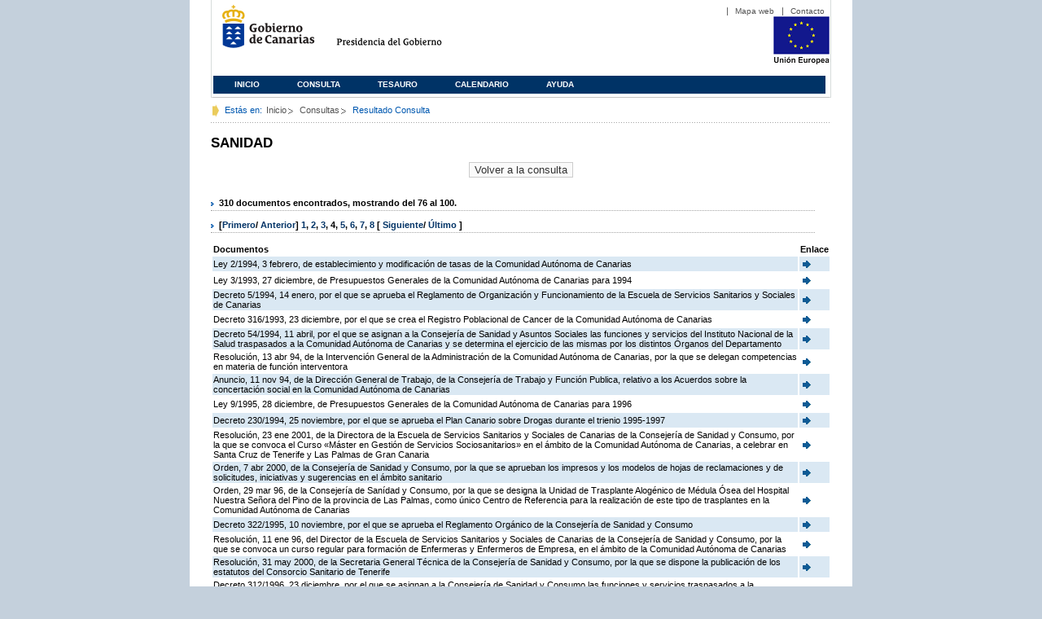

--- FILE ---
content_type: text/html;charset=ISO-8859-1
request_url: https://www3.gobiernodecanarias.org/juriscan/doconsultar.jsp;jsessionid=86A395676F4FC11EEF442C889E47A509.ajp13_plata2_appsrv1;jsessionid=1D94A5C30689606B170E98BB99E0E8CC.ajp13_plata2_appsrv1;jsessionid=17E86F33B7200FF1CF9BF11C0263E6E5.ajp13_plata2_appsrv1;jsessionid=33E264B4A3EAC7E6F1CF6D3D9D142AFD.ajp13_plata2_appsrv1;jsessionid=C5DD1427C8F356E976E85DE79F2389BE.ajp13_plata2_appsrv1;jsessionid=2D46AD7DB771239A11A1C3C2DEE62B0D.ajp13_plata2_appsrv1;jsessionid=F19AC07740927821F5DAF958F5447710.ajp13_plata2_appsrv1;jsessionid=4C16C7E942428D8D36D669105172DCEE.ajp13_plata2_appsrv1;jsessionid=2CE26A5D6B5D8104DA689EFD00D6E489.ajp13_plata2_appsrv1;jsessionid=25658BED9FCF7F3EFF14F6A39EB22F7F.ajp13_plata2_appsrv1?consultaTermino=2214&d-442930-p=4&restermino=SANIDAD
body_size: 41922
content:









<!DOCTYPE html PUBLIC "-//W3C//DTD XHTML 1.0 Transitional//EN" "http://www.w3.org/TR/xhtml1/DTD/xhtml1-transitional.dtd">



<html xmlns="http://www.w3.org/1999/xhtml" lang="es" xml:lang="es">
<head>
	<!-- InstanceBeginEditable name="doctitle" -->
	<title>Juriscan - Consultas - Gobierno de Canarias</title>
	<link href="https://www.gobiernodecanarias.org/gc/css/estilos.css" rel="stylesheet" type="text/css" media="screen" />
	<link href="https://www.gobiernodecanarias.org/gc/css/imprime.css" rel="stylesheet" type="text/css" media="print" />
	<link href="https://www.gobiernodecanarias.org/gc/css/voz.css" rel="stylesheet" type="text/css" media="aural" />
	<link rel="shortcut icon" href="https://www.gobiernodecanarias.org/gc/img/favicon.png" />
	<meta name="robots" content="all" />
	<meta http-equiv="Content-Type" content="text/html; charset=iso-8859-1">
	<script src="js/jquery.js"></script>
	<!-- InstanceEndEditable -->
<style type="text/css">
		.hidden{display:none}  
 
      .lista img {
		border: 0em;
		text-align: center!important;
	   }
      .lista a {
		text-align: center!important;
	   }	
    </style>

<script type="text/javascript" language="javascript">
function pinta(){
	cual=document.getElementById("_lista").rows;

	for(a=0;a<cual.length;a++){
		color(a);
	}

}
function color(b){
	if(b%2==0) {
		cual[b].style.backgroundColor="#ffffff";
	}else
		cual[b].style.backgroundColor="#dae8f3";

}

function enlace(id) {
	enlace="";
	if(id!=null){
		enlace = "ficha.jsp?id="+id;	
	}
	return enlace;
}

</script>
</head>

<body>
<body onload="pinta()">

<div id="principal_interior">
	<div id="head">
		

<!DOCTYPE html PUBLIC "-//W3C//DTD XHTML 1.0 Transitional//EN" "http://www.w3.org/TR/xhtml1/DTD/xhtml1-transitional.dtd">
<html xmlns="http://www.w3.org/1999/xhtml" lang="es" xml:lang="es">
<head>
	<!-- InstanceBeginEditable name="doctitle" -->
	<title>Juriscan - Gobierno de Canarias</title>
	<link href="https://www.gobiernodecanarias.org/gc/css/estilos.css" rel="stylesheet" type="text/css" media="screen" />
	<link href="https://www.gobiernodecanarias.org/gc/css/imprime.css" rel="stylesheet" type="text/css" media="print" />
	<link href="https://www.gobiernodecanarias.org/gc/css/voz.css" rel="stylesheet" type="text/css" media="aural" />
	<link rel="shortcut icon" href="https://www.gobiernodecanarias.org/gc/img/favicon.png" />
	<!-- InstanceEndEditable -->
	<meta name="robots" content="all" />
	<meta http-equiv="Content-Type" content="text/html; charset=iso-8859-1">	
</head>
<script>
(function(i,s,o,g,r,a,m){i['GoogleAnalyticsObject']=r;i[r]=i[r]||function(){
(i[r].q=i[r].q||[]).push(arguments)},i[r].l=1*new Date();a=s.createElement(o),
m=s.getElementsByTagName(o)[0];a.async=1;a.src=g;m.parentNode.insertBefore(a,m)
})(window,document,'script','//www.google-analytics.com/analytics.js','ga');
ga('create', 'UA-36043669-1', 'gobiernodecanarias.org');
ga('send', 'pageview');
</script>

<body>
	<!-- Inicio Listado superior y buscador -->
	<div id="bloq_menu">
		<div id="listado_superior" >
			<ul>
				<li><a href="http://www.gobcan.es/mapa.htm" target="_blank">Mapa web</a></li>
				<li><a href="contacto.jsp">Contacto</a></li>
			</ul>
		</div>
		<h1>
			<a href="/" title="Le lleva a la p&aacute;gina principal del Gobierno de Canarias">Gobierno de Canarias</a>
		</h1>
		<h2 class="cons-cpg" xml:space="preserve">
			<a accesskey="c" href="index.jsp" shape="rect" title="Le lleva a la página principal de la Presidencia del Gobierno (tecla de acceso: c)" xml:space="preserve">Presidencia del Gobierno</a>
		</h2>
		<div style="width: 353px; float:left; height: 74px;"></div>
		<div style="float: left; height: 74px">
			<a href="http://ec.europa.eu/regional_policy/es/" title="Pol&iacute;tica Regional de la Comisi&oacute;n Europea" target="_blank">
				<img alt="Logo Unión Europea" src="img/UE-color-60.png">
			</a>
		</div>
		<div class="menu">
	      	<ul class="men">
				<li class="inactive" accesskey="1" title="P&aacute;gina principal (tecla de acceso: 1)"><a href="index.jsp">Inicio</a></li>
				<li class="inactive" accesskey="2" title="Consulta (tecla de acceso: 2)"><a href="consultarAvanzada.jsp">Consulta</a></li>
				<li class="inactive" accesskey="3" title="Tesauro (tecla de acceso: 3)"><a href="tesauro.jsp">Tesauro</a></li>
				<li class="inactive" accesskey="4" title="Calendario (tecla de acceso: 4)"><a href="calendario.jsp">Calendario</a></li>
				<li class="inactive" accesskey="5" title="Ayuda (tecla de acceso: 5)"><a href="ayuda.jsp">Ayuda</a></li>
	      	</ul>
      	</div>
	</div>		
<!-- Fin Bloque Interior-->
</body>
<!-- InstanceEnd -->
</html>

	</div>
  <div id="migas">
	<p class="txt">Est&aacute;s en:</p>
       <ul>
         <li><a href="index.jsp">Inicio</a> </li>
         <li><a href="#" onclick="document.getElementById('consultarAvanzadaBreadCrumb').submit()">Consultas</a></li>
         <li>Resultado Consulta</li>
       </ul>
  </div>
	<hr class="oculto" />
	<!-- Fin Bloque Foto Cabecera-->
	<!-- Inicio Bloque Interior-->
	<div id="bloq_interior">
		<!--	<div class="bloq_izd">
			<div class="abajo" style="width: 153px">
				<h2 class="pesta_peke" style="width: 153px">Accesos Directos</h2>
				<div class="menu_izd" style="width: 153px">
					<ul class="nav">
						<li><a href="consultarAvanzada.jsp" >Consulta</a></LI>
			  			<li><a href="tesauro.jsp" >Tesauro</a></LI>
			  			<li><a href="calendario.jsp" >Calendario</a></LI>
			  			<li><a href="ayuda.jsp">Ayuda</a></LI>
					</ul>
				</div>
			</div>
			<div class="abajo" style="width: 153px">
				<h2 class="pesta_peke" style="width: 153px">Enlaces</h2>
				<div class="menu_izd" style="width: 153px">
					<ul class="nav">					
						<li>
							<a href="/libroazul/index.jsp">
							Leyes y Reglamentos de la Comunidad Autónoma de Canarias
							</a>
						</li>
						<li>
							<a href="http://www.cescanarias.org/">
							Consejo Económico y Social de Canarias
							</a> 
						</li>				
						<li>
							<a href="http://www.consultivodecanarias.org/">
							Consejo Consultivo de Canarias
							</a>
						</li>
						<li>
							<a href="http://www.poderjudicial.es/eversuite/GetRecords?Template=default">
							Centro de Documentación Judicial
							</a>
						</li>
					</ul>
					<ul class="menu_lat">
						<li class="conimg">							
							<img src="art/des_buzon.jpg" alt="Sugerencias" /><a href="contacto.jsp">Buzón de consultas y aportaciones</a></li>
						</li>												
					</ul>
				</div>
			</div>
		</div>		
-->			
		<!-- Inicio Bloque Central -->
		<div>
		<!-- Inicio Bloque Central -->
		<div>
			
			<h2 class="pesta_grande" xml:space="preserve" style="margin:0 -10px 0 0" align="left">SANIDAD</h2>
			<center>
			<input type="submit" onclick="document.getElementById('consultarAvanzadaBreadCrumb').submit()" value="Volver a la consulta"/>
			</center>
			<div class="conten" xml:space="preserve">
				
						<h3> 310 documentos encontrados, mostrando del 76 al 100. </h3><h3> [<a href="/juriscan/doconsultar.jsp;jsessionid=86A395676F4FC11EEF442C889E47A509.ajp13_plata2_appsrv1;jsessionid=1D94A5C30689606B170E98BB99E0E8CC.ajp13_plata2_appsrv1;jsessionid=17E86F33B7200FF1CF9BF11C0263E6E5.ajp13_plata2_appsrv1;jsessionid=33E264B4A3EAC7E6F1CF6D3D9D142AFD.ajp13_plata2_appsrv1;jsessionid=C5DD1427C8F356E976E85DE79F2389BE.ajp13_plata2_appsrv1;jsessionid=2D46AD7DB771239A11A1C3C2DEE62B0D.ajp13_plata2_appsrv1;jsessionid=F19AC07740927821F5DAF958F5447710.ajp13_plata2_appsrv1;jsessionid=4C16C7E942428D8D36D669105172DCEE.ajp13_plata2_appsrv1;jsessionid=2CE26A5D6B5D8104DA689EFD00D6E489.ajp13_plata2_appsrv1;jsessionid=25658BED9FCF7F3EFF14F6A39EB22F7F.ajp13_plata2_appsrv1;jsessionid=8235F64B81BA3C269BC0996AAD048B8A?consultaTermino=2214&amp;d-442930-p=1&amp;restermino=SANIDAD">Primero</a>/ <a href="/juriscan/doconsultar.jsp;jsessionid=86A395676F4FC11EEF442C889E47A509.ajp13_plata2_appsrv1;jsessionid=1D94A5C30689606B170E98BB99E0E8CC.ajp13_plata2_appsrv1;jsessionid=17E86F33B7200FF1CF9BF11C0263E6E5.ajp13_plata2_appsrv1;jsessionid=33E264B4A3EAC7E6F1CF6D3D9D142AFD.ajp13_plata2_appsrv1;jsessionid=C5DD1427C8F356E976E85DE79F2389BE.ajp13_plata2_appsrv1;jsessionid=2D46AD7DB771239A11A1C3C2DEE62B0D.ajp13_plata2_appsrv1;jsessionid=F19AC07740927821F5DAF958F5447710.ajp13_plata2_appsrv1;jsessionid=4C16C7E942428D8D36D669105172DCEE.ajp13_plata2_appsrv1;jsessionid=2CE26A5D6B5D8104DA689EFD00D6E489.ajp13_plata2_appsrv1;jsessionid=25658BED9FCF7F3EFF14F6A39EB22F7F.ajp13_plata2_appsrv1;jsessionid=8235F64B81BA3C269BC0996AAD048B8A?consultaTermino=2214&amp;d-442930-p=3&amp;restermino=SANIDAD">Anterior</a>] <a href="/juriscan/doconsultar.jsp;jsessionid=86A395676F4FC11EEF442C889E47A509.ajp13_plata2_appsrv1;jsessionid=1D94A5C30689606B170E98BB99E0E8CC.ajp13_plata2_appsrv1;jsessionid=17E86F33B7200FF1CF9BF11C0263E6E5.ajp13_plata2_appsrv1;jsessionid=33E264B4A3EAC7E6F1CF6D3D9D142AFD.ajp13_plata2_appsrv1;jsessionid=C5DD1427C8F356E976E85DE79F2389BE.ajp13_plata2_appsrv1;jsessionid=2D46AD7DB771239A11A1C3C2DEE62B0D.ajp13_plata2_appsrv1;jsessionid=F19AC07740927821F5DAF958F5447710.ajp13_plata2_appsrv1;jsessionid=4C16C7E942428D8D36D669105172DCEE.ajp13_plata2_appsrv1;jsessionid=2CE26A5D6B5D8104DA689EFD00D6E489.ajp13_plata2_appsrv1;jsessionid=25658BED9FCF7F3EFF14F6A39EB22F7F.ajp13_plata2_appsrv1;jsessionid=8235F64B81BA3C269BC0996AAD048B8A?consultaTermino=2214&amp;d-442930-p=1&amp;restermino=SANIDAD" title="Go to page 1">1</a>, <a href="/juriscan/doconsultar.jsp;jsessionid=86A395676F4FC11EEF442C889E47A509.ajp13_plata2_appsrv1;jsessionid=1D94A5C30689606B170E98BB99E0E8CC.ajp13_plata2_appsrv1;jsessionid=17E86F33B7200FF1CF9BF11C0263E6E5.ajp13_plata2_appsrv1;jsessionid=33E264B4A3EAC7E6F1CF6D3D9D142AFD.ajp13_plata2_appsrv1;jsessionid=C5DD1427C8F356E976E85DE79F2389BE.ajp13_plata2_appsrv1;jsessionid=2D46AD7DB771239A11A1C3C2DEE62B0D.ajp13_plata2_appsrv1;jsessionid=F19AC07740927821F5DAF958F5447710.ajp13_plata2_appsrv1;jsessionid=4C16C7E942428D8D36D669105172DCEE.ajp13_plata2_appsrv1;jsessionid=2CE26A5D6B5D8104DA689EFD00D6E489.ajp13_plata2_appsrv1;jsessionid=25658BED9FCF7F3EFF14F6A39EB22F7F.ajp13_plata2_appsrv1;jsessionid=8235F64B81BA3C269BC0996AAD048B8A?consultaTermino=2214&amp;d-442930-p=2&amp;restermino=SANIDAD" title="Go to page 2">2</a>, <a href="/juriscan/doconsultar.jsp;jsessionid=86A395676F4FC11EEF442C889E47A509.ajp13_plata2_appsrv1;jsessionid=1D94A5C30689606B170E98BB99E0E8CC.ajp13_plata2_appsrv1;jsessionid=17E86F33B7200FF1CF9BF11C0263E6E5.ajp13_plata2_appsrv1;jsessionid=33E264B4A3EAC7E6F1CF6D3D9D142AFD.ajp13_plata2_appsrv1;jsessionid=C5DD1427C8F356E976E85DE79F2389BE.ajp13_plata2_appsrv1;jsessionid=2D46AD7DB771239A11A1C3C2DEE62B0D.ajp13_plata2_appsrv1;jsessionid=F19AC07740927821F5DAF958F5447710.ajp13_plata2_appsrv1;jsessionid=4C16C7E942428D8D36D669105172DCEE.ajp13_plata2_appsrv1;jsessionid=2CE26A5D6B5D8104DA689EFD00D6E489.ajp13_plata2_appsrv1;jsessionid=25658BED9FCF7F3EFF14F6A39EB22F7F.ajp13_plata2_appsrv1;jsessionid=8235F64B81BA3C269BC0996AAD048B8A?consultaTermino=2214&amp;d-442930-p=3&amp;restermino=SANIDAD" title="Go to page 3">3</a>, <strong>4</strong>, <a href="/juriscan/doconsultar.jsp;jsessionid=86A395676F4FC11EEF442C889E47A509.ajp13_plata2_appsrv1;jsessionid=1D94A5C30689606B170E98BB99E0E8CC.ajp13_plata2_appsrv1;jsessionid=17E86F33B7200FF1CF9BF11C0263E6E5.ajp13_plata2_appsrv1;jsessionid=33E264B4A3EAC7E6F1CF6D3D9D142AFD.ajp13_plata2_appsrv1;jsessionid=C5DD1427C8F356E976E85DE79F2389BE.ajp13_plata2_appsrv1;jsessionid=2D46AD7DB771239A11A1C3C2DEE62B0D.ajp13_plata2_appsrv1;jsessionid=F19AC07740927821F5DAF958F5447710.ajp13_plata2_appsrv1;jsessionid=4C16C7E942428D8D36D669105172DCEE.ajp13_plata2_appsrv1;jsessionid=2CE26A5D6B5D8104DA689EFD00D6E489.ajp13_plata2_appsrv1;jsessionid=25658BED9FCF7F3EFF14F6A39EB22F7F.ajp13_plata2_appsrv1;jsessionid=8235F64B81BA3C269BC0996AAD048B8A?consultaTermino=2214&amp;d-442930-p=5&amp;restermino=SANIDAD" title="Go to page 5">5</a>, <a href="/juriscan/doconsultar.jsp;jsessionid=86A395676F4FC11EEF442C889E47A509.ajp13_plata2_appsrv1;jsessionid=1D94A5C30689606B170E98BB99E0E8CC.ajp13_plata2_appsrv1;jsessionid=17E86F33B7200FF1CF9BF11C0263E6E5.ajp13_plata2_appsrv1;jsessionid=33E264B4A3EAC7E6F1CF6D3D9D142AFD.ajp13_plata2_appsrv1;jsessionid=C5DD1427C8F356E976E85DE79F2389BE.ajp13_plata2_appsrv1;jsessionid=2D46AD7DB771239A11A1C3C2DEE62B0D.ajp13_plata2_appsrv1;jsessionid=F19AC07740927821F5DAF958F5447710.ajp13_plata2_appsrv1;jsessionid=4C16C7E942428D8D36D669105172DCEE.ajp13_plata2_appsrv1;jsessionid=2CE26A5D6B5D8104DA689EFD00D6E489.ajp13_plata2_appsrv1;jsessionid=25658BED9FCF7F3EFF14F6A39EB22F7F.ajp13_plata2_appsrv1;jsessionid=8235F64B81BA3C269BC0996AAD048B8A?consultaTermino=2214&amp;d-442930-p=6&amp;restermino=SANIDAD" title="Go to page 6">6</a>, <a href="/juriscan/doconsultar.jsp;jsessionid=86A395676F4FC11EEF442C889E47A509.ajp13_plata2_appsrv1;jsessionid=1D94A5C30689606B170E98BB99E0E8CC.ajp13_plata2_appsrv1;jsessionid=17E86F33B7200FF1CF9BF11C0263E6E5.ajp13_plata2_appsrv1;jsessionid=33E264B4A3EAC7E6F1CF6D3D9D142AFD.ajp13_plata2_appsrv1;jsessionid=C5DD1427C8F356E976E85DE79F2389BE.ajp13_plata2_appsrv1;jsessionid=2D46AD7DB771239A11A1C3C2DEE62B0D.ajp13_plata2_appsrv1;jsessionid=F19AC07740927821F5DAF958F5447710.ajp13_plata2_appsrv1;jsessionid=4C16C7E942428D8D36D669105172DCEE.ajp13_plata2_appsrv1;jsessionid=2CE26A5D6B5D8104DA689EFD00D6E489.ajp13_plata2_appsrv1;jsessionid=25658BED9FCF7F3EFF14F6A39EB22F7F.ajp13_plata2_appsrv1;jsessionid=8235F64B81BA3C269BC0996AAD048B8A?consultaTermino=2214&amp;d-442930-p=7&amp;restermino=SANIDAD" title="Go to page 7">7</a>, <a href="/juriscan/doconsultar.jsp;jsessionid=86A395676F4FC11EEF442C889E47A509.ajp13_plata2_appsrv1;jsessionid=1D94A5C30689606B170E98BB99E0E8CC.ajp13_plata2_appsrv1;jsessionid=17E86F33B7200FF1CF9BF11C0263E6E5.ajp13_plata2_appsrv1;jsessionid=33E264B4A3EAC7E6F1CF6D3D9D142AFD.ajp13_plata2_appsrv1;jsessionid=C5DD1427C8F356E976E85DE79F2389BE.ajp13_plata2_appsrv1;jsessionid=2D46AD7DB771239A11A1C3C2DEE62B0D.ajp13_plata2_appsrv1;jsessionid=F19AC07740927821F5DAF958F5447710.ajp13_plata2_appsrv1;jsessionid=4C16C7E942428D8D36D669105172DCEE.ajp13_plata2_appsrv1;jsessionid=2CE26A5D6B5D8104DA689EFD00D6E489.ajp13_plata2_appsrv1;jsessionid=25658BED9FCF7F3EFF14F6A39EB22F7F.ajp13_plata2_appsrv1;jsessionid=8235F64B81BA3C269BC0996AAD048B8A?consultaTermino=2214&amp;d-442930-p=8&amp;restermino=SANIDAD" title="Go to page 8">8</a> [ <a href="/juriscan/doconsultar.jsp;jsessionid=86A395676F4FC11EEF442C889E47A509.ajp13_plata2_appsrv1;jsessionid=1D94A5C30689606B170E98BB99E0E8CC.ajp13_plata2_appsrv1;jsessionid=17E86F33B7200FF1CF9BF11C0263E6E5.ajp13_plata2_appsrv1;jsessionid=33E264B4A3EAC7E6F1CF6D3D9D142AFD.ajp13_plata2_appsrv1;jsessionid=C5DD1427C8F356E976E85DE79F2389BE.ajp13_plata2_appsrv1;jsessionid=2D46AD7DB771239A11A1C3C2DEE62B0D.ajp13_plata2_appsrv1;jsessionid=F19AC07740927821F5DAF958F5447710.ajp13_plata2_appsrv1;jsessionid=4C16C7E942428D8D36D669105172DCEE.ajp13_plata2_appsrv1;jsessionid=2CE26A5D6B5D8104DA689EFD00D6E489.ajp13_plata2_appsrv1;jsessionid=25658BED9FCF7F3EFF14F6A39EB22F7F.ajp13_plata2_appsrv1;jsessionid=8235F64B81BA3C269BC0996AAD048B8A?consultaTermino=2214&amp;d-442930-p=5&amp;restermino=SANIDAD">Siguiente</a>/ <a href="/juriscan/doconsultar.jsp;jsessionid=86A395676F4FC11EEF442C889E47A509.ajp13_plata2_appsrv1;jsessionid=1D94A5C30689606B170E98BB99E0E8CC.ajp13_plata2_appsrv1;jsessionid=17E86F33B7200FF1CF9BF11C0263E6E5.ajp13_plata2_appsrv1;jsessionid=33E264B4A3EAC7E6F1CF6D3D9D142AFD.ajp13_plata2_appsrv1;jsessionid=C5DD1427C8F356E976E85DE79F2389BE.ajp13_plata2_appsrv1;jsessionid=2D46AD7DB771239A11A1C3C2DEE62B0D.ajp13_plata2_appsrv1;jsessionid=F19AC07740927821F5DAF958F5447710.ajp13_plata2_appsrv1;jsessionid=4C16C7E942428D8D36D669105172DCEE.ajp13_plata2_appsrv1;jsessionid=2CE26A5D6B5D8104DA689EFD00D6E489.ajp13_plata2_appsrv1;jsessionid=25658BED9FCF7F3EFF14F6A39EB22F7F.ajp13_plata2_appsrv1;jsessionid=8235F64B81BA3C269BC0996AAD048B8A?consultaTermino=2214&amp;d-442930-p=13&amp;restermino=SANIDAD">Último </a>]</h3>
<table class="lista" id="_lista">
<thead>
<tr>
<th>Documentos</th>
<th>Enlace</th></tr></thead>
<tbody>
<tr class="odd">
<td>
									Ley 2/1994, 3 febrero, de establecimiento y modificación de tasas de la Comunidad Autónoma de Canarias 
								</td>
<td>
									<a href="ficha.jsp?id=17912&from=0&nreg=25&materiasop=&materias1=&materias2=&rango1=&rango2=&titulo=&desdeemi=&hastaemi=&ordendesc=&orden=&numdisp=0&tituloAux="><img src="img/goto.png" title="Ir a la Ficha " /> </a>
								</td></tr>
<tr class="even">
<td>
									Ley 3/1993, 27 diciembre, de Presupuestos Generales de la Comunidad Autónoma de Canarias para 1994 
								</td>
<td>
									<a href="ficha.jsp?id=17915&from=0&nreg=25&materiasop=&materias1=&materias2=&rango1=&rango2=&titulo=&desdeemi=&hastaemi=&ordendesc=&orden=&numdisp=0&tituloAux="><img src="img/goto.png" title="Ir a la Ficha " /> </a>
								</td></tr>
<tr class="odd">
<td>
									Decreto 5/1994, 14 enero, por el que se aprueba el Reglamento de Organización y Funcionamiento de la Escuela de Servicios Sanitarios y Sociales de Canarias 
								</td>
<td>
									<a href="ficha.jsp?id=18464&from=0&nreg=25&materiasop=&materias1=&materias2=&rango1=&rango2=&titulo=&desdeemi=&hastaemi=&ordendesc=&orden=&numdisp=0&tituloAux="><img src="img/goto.png" title="Ir a la Ficha " /> </a>
								</td></tr>
<tr class="even">
<td>
									Decreto 316/1993, 23 diciembre, por el que se crea el Registro Poblacional de Cancer de la Comunidad Autónoma de Canarias 
								</td>
<td>
									<a href="ficha.jsp?id=18391&from=0&nreg=25&materiasop=&materias1=&materias2=&rango1=&rango2=&titulo=&desdeemi=&hastaemi=&ordendesc=&orden=&numdisp=0&tituloAux="><img src="img/goto.png" title="Ir a la Ficha " /> </a>
								</td></tr>
<tr class="odd">
<td>
									Decreto 54/1994, 11 abril, por el que se asignan a la Consejería de Sanidad y Asuntos Sociales las funciones y servicios del Instituto Nacional de la Salud traspasados a la Comunidad Autónoma de Canarias y se determina el ejercicio de las mismas por los distintos Órganos del Departamento 
								</td>
<td>
									<a href="ficha.jsp?id=19189&from=0&nreg=25&materiasop=&materias1=&materias2=&rango1=&rango2=&titulo=&desdeemi=&hastaemi=&ordendesc=&orden=&numdisp=0&tituloAux="><img src="img/goto.png" title="Ir a la Ficha " /> </a>
								</td></tr>
<tr class="even">
<td>
									Resolución, 13 abr 94, de la Intervención General de la Administración de la Comunidad Autónoma de Canarias, por la que se delegan competencias en materia de función interventora 
								</td>
<td>
									<a href="ficha.jsp?id=19204&from=0&nreg=25&materiasop=&materias1=&materias2=&rango1=&rango2=&titulo=&desdeemi=&hastaemi=&ordendesc=&orden=&numdisp=0&tituloAux="><img src="img/goto.png" title="Ir a la Ficha " /> </a>
								</td></tr>
<tr class="odd">
<td>
									Anuncio, 11 nov 94, de la Dirección General de Trabajo, de la Consejería de Trabajo y Función Publica, relativo a los Acuerdos sobre la concertación social en la Comunidad Autónoma de Canarias 
								</td>
<td>
									<a href="ficha.jsp?id=21143&from=0&nreg=25&materiasop=&materias1=&materias2=&rango1=&rango2=&titulo=&desdeemi=&hastaemi=&ordendesc=&orden=&numdisp=0&tituloAux="><img src="img/goto.png" title="Ir a la Ficha " /> </a>
								</td></tr>
<tr class="even">
<td>
									Ley 9/1995, 28 diciembre, de Presupuestos Generales de la Comunidad Autónoma de Canarias para 1996 
								</td>
<td>
									<a href="ficha.jsp?id=23422&from=0&nreg=25&materiasop=&materias1=&materias2=&rango1=&rango2=&titulo=&desdeemi=&hastaemi=&ordendesc=&orden=&numdisp=0&tituloAux="><img src="img/goto.png" title="Ir a la Ficha " /> </a>
								</td></tr>
<tr class="odd">
<td>
									Decreto 230/1994, 25 noviembre, por el que se aprueba el Plan Canario sobre Drogas durante el trienio 1995-1997 
								</td>
<td>
									<a href="ficha.jsp?id=21185&from=0&nreg=25&materiasop=&materias1=&materias2=&rango1=&rango2=&titulo=&desdeemi=&hastaemi=&ordendesc=&orden=&numdisp=0&tituloAux="><img src="img/goto.png" title="Ir a la Ficha " /> </a>
								</td></tr>
<tr class="even">
<td>
									Resolución, 23 ene 2001, de la Directora de la Escuela de Servicios Sanitarios y Sociales de Canarias de la Consejería de Sanidad y Consumo, por la que se convoca el Curso «Máster en Gestión de Servicios Sociosanitarios» en el ámbito de la Comunidad Autónoma de Canarias, a celebrar en Santa Cruz de Tenerife y Las Palmas de Gran Canaria 
								</td>
<td>
									<a href="ficha.jsp?id=23054&from=0&nreg=25&materiasop=&materias1=&materias2=&rango1=&rango2=&titulo=&desdeemi=&hastaemi=&ordendesc=&orden=&numdisp=0&tituloAux="><img src="img/goto.png" title="Ir a la Ficha " /> </a>
								</td></tr>
<tr class="odd">
<td>
									Orden, 7 abr 2000, de la Consejería de Sanidad y Consumo, por la que se aprueban los impresos y los modelos de hojas de reclamaciones y de solicitudes, iniciativas y sugerencias en el ámbito sanitario 
								</td>
<td>
									<a href="ficha.jsp?id=23613&from=0&nreg=25&materiasop=&materias1=&materias2=&rango1=&rango2=&titulo=&desdeemi=&hastaemi=&ordendesc=&orden=&numdisp=0&tituloAux="><img src="img/goto.png" title="Ir a la Ficha " /> </a>
								</td></tr>
<tr class="even">
<td>
									Orden, 29 mar 96, de la Consejería de Sanídad y Consumo, por la que se designa la Unidad de Trasplante Alogénico de Médula Ósea del Hospital Nuestra Señora del Pino de la provincia de Las Palmas, como único Centro de Referencia para la realización de este tipo de trasplantes en la Comunidad Autónoma de Canarias 
								</td>
<td>
									<a href="ficha.jsp?id=24717&from=0&nreg=25&materiasop=&materias1=&materias2=&rango1=&rango2=&titulo=&desdeemi=&hastaemi=&ordendesc=&orden=&numdisp=0&tituloAux="><img src="img/goto.png" title="Ir a la Ficha " /> </a>
								</td></tr>
<tr class="odd">
<td>
									Decreto 322/1995, 10 noviembre, por el que se aprueba el Reglamento Orgánico de la Consejería de Sanidad y Consumo 
								</td>
<td>
									<a href="ficha.jsp?id=23589&from=0&nreg=25&materiasop=&materias1=&materias2=&rango1=&rango2=&titulo=&desdeemi=&hastaemi=&ordendesc=&orden=&numdisp=0&tituloAux="><img src="img/goto.png" title="Ir a la Ficha " /> </a>
								</td></tr>
<tr class="even">
<td>
									Resolución, 11 ene 96, del Director de la Escuela de Servicios Sanitarios y Sociales de Canarias de la Consejería de Sanidad y Consumo, por la que se convoca un curso regular para formación de Enfermeras y Enfermeros de Empresa, en el ámbito de la Comunidad Autónoma de Canarias 
								</td>
<td>
									<a href="ficha.jsp?id=23824&from=0&nreg=25&materiasop=&materias1=&materias2=&rango1=&rango2=&titulo=&desdeemi=&hastaemi=&ordendesc=&orden=&numdisp=0&tituloAux="><img src="img/goto.png" title="Ir a la Ficha " /> </a>
								</td></tr>
<tr class="odd">
<td>
									Resolución, 31 may 2000, de la Secretaria General Técnica de la Consejería de Sanidad y Consumo, por la que se dispone la publicación de los estatutos del Consorcio Sanitario de Tenerife 
								</td>
<td>
									<a href="ficha.jsp?id=24576&from=0&nreg=25&materiasop=&materias1=&materias2=&rango1=&rango2=&titulo=&desdeemi=&hastaemi=&ordendesc=&orden=&numdisp=0&tituloAux="><img src="img/goto.png" title="Ir a la Ficha " /> </a>
								</td></tr>
<tr class="even">
<td>
									Decreto 312/1996, 23 diciembre, por el que se asignan a la Consejería de Sanidad y Consumo las funciones y servicios traspasados a la Comunidad Autónoma de Canarias en materia de asistencia sanitaria encomendada al Instituto Social de la Marina 
								</td>
<td>
									<a href="ficha.jsp?id=26171&from=0&nreg=25&materiasop=&materias1=&materias2=&rango1=&rango2=&titulo=&desdeemi=&hastaemi=&ordendesc=&orden=&numdisp=0&tituloAux="><img src="img/goto.png" title="Ir a la Ficha " /> </a>
								</td></tr>
<tr class="odd">
<td>
									Orden, 23 may 96, de la Consejería de Sanidad y Consumo, por la que se modifica la Orden 30 de agosto de 1989 (BOC 119, 4.9.89, corrección 122, 11.9.89), que convocó becas de formación e investigación para sanitarios 
								</td>
<td>
									<a href="ficha.jsp?id=25237&from=0&nreg=25&materiasop=&materias1=&materias2=&rango1=&rango2=&titulo=&desdeemi=&hastaemi=&ordendesc=&orden=&numdisp=0&tituloAux="><img src="img/goto.png" title="Ir a la Ficha " /> </a>
								</td></tr>
<tr class="even">
<td>
									Resolución, 25 oct 96, del Director de la Escuela de Servicios Sanitarios y Sociales de Canarias de la Consejería de Sanidad y Consumo, por la que se convoca un curso de Diplomados en Sanidad en el ámbito de la Comunidad Autónoma de Canarias 
								</td>
<td>
									<a href="ficha.jsp?id=26182&from=0&nreg=25&materiasop=&materias1=&materias2=&rango1=&rango2=&titulo=&desdeemi=&hastaemi=&ordendesc=&orden=&numdisp=0&tituloAux="><img src="img/goto.png" title="Ir a la Ficha " /> </a>
								</td></tr>
<tr class="odd">
<td>
									Resolución, 25 oct 96, del Director de la Escuela de Servicios Sanitarios y Sociales de Canarias de la Consejería de Sanidad y Consumo, por la que se convoca un curso regular para formación de Enfermeros y Enfermeras de Empresa, en el ámbito de la Comunidad Autónoma de Canarias 
								</td>
<td>
									<a href="ficha.jsp?id=26183&from=0&nreg=25&materiasop=&materias1=&materias2=&rango1=&rango2=&titulo=&desdeemi=&hastaemi=&ordendesc=&orden=&numdisp=0&tituloAux="><img src="img/goto.png" title="Ir a la Ficha " /> </a>
								</td></tr>
<tr class="even">
<td>
									Decreto 3/1997, 21 enero, por el que se aprueba el Plan de Salud de Canarias<br>
 
								</td>
<td>
									<a href="ficha.jsp?id=26736&from=0&nreg=25&materiasop=&materias1=&materias2=&rango1=&rango2=&titulo=&desdeemi=&hastaemi=&ordendesc=&orden=&numdisp=0&tituloAux="><img src="img/goto.png" title="Ir a la Ficha " /> </a>
								</td></tr>
<tr class="odd">
<td>
									Resolución, 13 dic 96, de la Secretaria General del Servicio Canario de la Salud de la Consejería de Sanidad y Consumo, por la que se regula la prestación de material ortoprotesico en el ámbito de la Comunidad Autónoma de Canarias 
								</td>
<td>
									<a href="ficha.jsp?id=26320&from=0&nreg=25&materiasop=&materias1=&materias2=&rango1=&rango2=&titulo=&desdeemi=&hastaemi=&ordendesc=&orden=&numdisp=0&tituloAux="><img src="img/goto.png" title="Ir a la Ficha " /> </a>
								</td></tr>
<tr class="even">
<td>
									Orden, 16 ene 97, de la Consejería de Sanidad y Consumo, por la que se regula el reconocimiento de oficialidad de los cursos que en materia de sanidad y asuntos sociales se celebren en la Comunidad Autónoma de Canarias 
								</td>
<td>
									<a href="ficha.jsp?id=26852&from=0&nreg=25&materiasop=&materias1=&materias2=&rango1=&rango2=&titulo=&desdeemi=&hastaemi=&ordendesc=&orden=&numdisp=0&tituloAux="><img src="img/goto.png" title="Ir a la Ficha " /> </a>
								</td></tr>
<tr class="odd">
<td>
									Anuncio, 14 jul 97, de la Secretaría General Técnica de la Consejería de Sanidad y Consumo, por el que se hace público el concierto suscrito entre la Universidad de Las Palmas de Gran Canaria y el Servicio Canario de la Salud para la utilización docente de las Instituciones Sanitarias de Gran Canaria y Lanzarote en la docencia de investigación universitaria en el área de las ciencias de la salud<br>
 
								</td>
<td>
									<a href="ficha.jsp?id=28698&from=0&nreg=25&materiasop=&materias1=&materias2=&rango1=&rango2=&titulo=&desdeemi=&hastaemi=&ordendesc=&orden=&numdisp=0&tituloAux="><img src="img/goto.png" title="Ir a la Ficha " /> </a>
								</td></tr>
<tr class="even">
<td>
									Ley 9/1998, 22 julio, sobre prevención, asistencia e inserción social en materia de drogodependencias 
								</td>
<td>
									<a href="ficha.jsp?id=26912&from=0&nreg=25&materiasop=&materias1=&materias2=&rango1=&rango2=&titulo=&desdeemi=&hastaemi=&ordendesc=&orden=&numdisp=0&tituloAux="><img src="img/goto.png" title="Ir a la Ficha " /> </a>
								</td></tr>
<tr class="odd">
<td>
									Decreto 62/1997, 30 abril, por el que se regula la implantación del Servicio de Atención de Urgencias y Emergencias a través del Telefono Único Europeo de Urgencias 112<br>
 
								</td>
<td>
									<a href="ficha.jsp?id=26923&from=0&nreg=25&materiasop=&materias1=&materias2=&rango1=&rango2=&titulo=&desdeemi=&hastaemi=&ordendesc=&orden=&numdisp=0&tituloAux="><img src="img/goto.png" title="Ir a la Ficha " /> </a>
								</td></tr></tbody></table><h3> 310 documentos encontrados, mostrando del 76 al 100. </h3><h3> [<a href="/juriscan/doconsultar.jsp;jsessionid=86A395676F4FC11EEF442C889E47A509.ajp13_plata2_appsrv1;jsessionid=1D94A5C30689606B170E98BB99E0E8CC.ajp13_plata2_appsrv1;jsessionid=17E86F33B7200FF1CF9BF11C0263E6E5.ajp13_plata2_appsrv1;jsessionid=33E264B4A3EAC7E6F1CF6D3D9D142AFD.ajp13_plata2_appsrv1;jsessionid=C5DD1427C8F356E976E85DE79F2389BE.ajp13_plata2_appsrv1;jsessionid=2D46AD7DB771239A11A1C3C2DEE62B0D.ajp13_plata2_appsrv1;jsessionid=F19AC07740927821F5DAF958F5447710.ajp13_plata2_appsrv1;jsessionid=4C16C7E942428D8D36D669105172DCEE.ajp13_plata2_appsrv1;jsessionid=2CE26A5D6B5D8104DA689EFD00D6E489.ajp13_plata2_appsrv1;jsessionid=25658BED9FCF7F3EFF14F6A39EB22F7F.ajp13_plata2_appsrv1;jsessionid=8235F64B81BA3C269BC0996AAD048B8A?consultaTermino=2214&amp;d-442930-p=1&amp;restermino=SANIDAD">Primero</a>/ <a href="/juriscan/doconsultar.jsp;jsessionid=86A395676F4FC11EEF442C889E47A509.ajp13_plata2_appsrv1;jsessionid=1D94A5C30689606B170E98BB99E0E8CC.ajp13_plata2_appsrv1;jsessionid=17E86F33B7200FF1CF9BF11C0263E6E5.ajp13_plata2_appsrv1;jsessionid=33E264B4A3EAC7E6F1CF6D3D9D142AFD.ajp13_plata2_appsrv1;jsessionid=C5DD1427C8F356E976E85DE79F2389BE.ajp13_plata2_appsrv1;jsessionid=2D46AD7DB771239A11A1C3C2DEE62B0D.ajp13_plata2_appsrv1;jsessionid=F19AC07740927821F5DAF958F5447710.ajp13_plata2_appsrv1;jsessionid=4C16C7E942428D8D36D669105172DCEE.ajp13_plata2_appsrv1;jsessionid=2CE26A5D6B5D8104DA689EFD00D6E489.ajp13_plata2_appsrv1;jsessionid=25658BED9FCF7F3EFF14F6A39EB22F7F.ajp13_plata2_appsrv1;jsessionid=8235F64B81BA3C269BC0996AAD048B8A?consultaTermino=2214&amp;d-442930-p=3&amp;restermino=SANIDAD">Anterior</a>] <a href="/juriscan/doconsultar.jsp;jsessionid=86A395676F4FC11EEF442C889E47A509.ajp13_plata2_appsrv1;jsessionid=1D94A5C30689606B170E98BB99E0E8CC.ajp13_plata2_appsrv1;jsessionid=17E86F33B7200FF1CF9BF11C0263E6E5.ajp13_plata2_appsrv1;jsessionid=33E264B4A3EAC7E6F1CF6D3D9D142AFD.ajp13_plata2_appsrv1;jsessionid=C5DD1427C8F356E976E85DE79F2389BE.ajp13_plata2_appsrv1;jsessionid=2D46AD7DB771239A11A1C3C2DEE62B0D.ajp13_plata2_appsrv1;jsessionid=F19AC07740927821F5DAF958F5447710.ajp13_plata2_appsrv1;jsessionid=4C16C7E942428D8D36D669105172DCEE.ajp13_plata2_appsrv1;jsessionid=2CE26A5D6B5D8104DA689EFD00D6E489.ajp13_plata2_appsrv1;jsessionid=25658BED9FCF7F3EFF14F6A39EB22F7F.ajp13_plata2_appsrv1;jsessionid=8235F64B81BA3C269BC0996AAD048B8A?consultaTermino=2214&amp;d-442930-p=1&amp;restermino=SANIDAD" title="Go to page 1">1</a>, <a href="/juriscan/doconsultar.jsp;jsessionid=86A395676F4FC11EEF442C889E47A509.ajp13_plata2_appsrv1;jsessionid=1D94A5C30689606B170E98BB99E0E8CC.ajp13_plata2_appsrv1;jsessionid=17E86F33B7200FF1CF9BF11C0263E6E5.ajp13_plata2_appsrv1;jsessionid=33E264B4A3EAC7E6F1CF6D3D9D142AFD.ajp13_plata2_appsrv1;jsessionid=C5DD1427C8F356E976E85DE79F2389BE.ajp13_plata2_appsrv1;jsessionid=2D46AD7DB771239A11A1C3C2DEE62B0D.ajp13_plata2_appsrv1;jsessionid=F19AC07740927821F5DAF958F5447710.ajp13_plata2_appsrv1;jsessionid=4C16C7E942428D8D36D669105172DCEE.ajp13_plata2_appsrv1;jsessionid=2CE26A5D6B5D8104DA689EFD00D6E489.ajp13_plata2_appsrv1;jsessionid=25658BED9FCF7F3EFF14F6A39EB22F7F.ajp13_plata2_appsrv1;jsessionid=8235F64B81BA3C269BC0996AAD048B8A?consultaTermino=2214&amp;d-442930-p=2&amp;restermino=SANIDAD" title="Go to page 2">2</a>, <a href="/juriscan/doconsultar.jsp;jsessionid=86A395676F4FC11EEF442C889E47A509.ajp13_plata2_appsrv1;jsessionid=1D94A5C30689606B170E98BB99E0E8CC.ajp13_plata2_appsrv1;jsessionid=17E86F33B7200FF1CF9BF11C0263E6E5.ajp13_plata2_appsrv1;jsessionid=33E264B4A3EAC7E6F1CF6D3D9D142AFD.ajp13_plata2_appsrv1;jsessionid=C5DD1427C8F356E976E85DE79F2389BE.ajp13_plata2_appsrv1;jsessionid=2D46AD7DB771239A11A1C3C2DEE62B0D.ajp13_plata2_appsrv1;jsessionid=F19AC07740927821F5DAF958F5447710.ajp13_plata2_appsrv1;jsessionid=4C16C7E942428D8D36D669105172DCEE.ajp13_plata2_appsrv1;jsessionid=2CE26A5D6B5D8104DA689EFD00D6E489.ajp13_plata2_appsrv1;jsessionid=25658BED9FCF7F3EFF14F6A39EB22F7F.ajp13_plata2_appsrv1;jsessionid=8235F64B81BA3C269BC0996AAD048B8A?consultaTermino=2214&amp;d-442930-p=3&amp;restermino=SANIDAD" title="Go to page 3">3</a>, <strong>4</strong>, <a href="/juriscan/doconsultar.jsp;jsessionid=86A395676F4FC11EEF442C889E47A509.ajp13_plata2_appsrv1;jsessionid=1D94A5C30689606B170E98BB99E0E8CC.ajp13_plata2_appsrv1;jsessionid=17E86F33B7200FF1CF9BF11C0263E6E5.ajp13_plata2_appsrv1;jsessionid=33E264B4A3EAC7E6F1CF6D3D9D142AFD.ajp13_plata2_appsrv1;jsessionid=C5DD1427C8F356E976E85DE79F2389BE.ajp13_plata2_appsrv1;jsessionid=2D46AD7DB771239A11A1C3C2DEE62B0D.ajp13_plata2_appsrv1;jsessionid=F19AC07740927821F5DAF958F5447710.ajp13_plata2_appsrv1;jsessionid=4C16C7E942428D8D36D669105172DCEE.ajp13_plata2_appsrv1;jsessionid=2CE26A5D6B5D8104DA689EFD00D6E489.ajp13_plata2_appsrv1;jsessionid=25658BED9FCF7F3EFF14F6A39EB22F7F.ajp13_plata2_appsrv1;jsessionid=8235F64B81BA3C269BC0996AAD048B8A?consultaTermino=2214&amp;d-442930-p=5&amp;restermino=SANIDAD" title="Go to page 5">5</a>, <a href="/juriscan/doconsultar.jsp;jsessionid=86A395676F4FC11EEF442C889E47A509.ajp13_plata2_appsrv1;jsessionid=1D94A5C30689606B170E98BB99E0E8CC.ajp13_plata2_appsrv1;jsessionid=17E86F33B7200FF1CF9BF11C0263E6E5.ajp13_plata2_appsrv1;jsessionid=33E264B4A3EAC7E6F1CF6D3D9D142AFD.ajp13_plata2_appsrv1;jsessionid=C5DD1427C8F356E976E85DE79F2389BE.ajp13_plata2_appsrv1;jsessionid=2D46AD7DB771239A11A1C3C2DEE62B0D.ajp13_plata2_appsrv1;jsessionid=F19AC07740927821F5DAF958F5447710.ajp13_plata2_appsrv1;jsessionid=4C16C7E942428D8D36D669105172DCEE.ajp13_plata2_appsrv1;jsessionid=2CE26A5D6B5D8104DA689EFD00D6E489.ajp13_plata2_appsrv1;jsessionid=25658BED9FCF7F3EFF14F6A39EB22F7F.ajp13_plata2_appsrv1;jsessionid=8235F64B81BA3C269BC0996AAD048B8A?consultaTermino=2214&amp;d-442930-p=6&amp;restermino=SANIDAD" title="Go to page 6">6</a>, <a href="/juriscan/doconsultar.jsp;jsessionid=86A395676F4FC11EEF442C889E47A509.ajp13_plata2_appsrv1;jsessionid=1D94A5C30689606B170E98BB99E0E8CC.ajp13_plata2_appsrv1;jsessionid=17E86F33B7200FF1CF9BF11C0263E6E5.ajp13_plata2_appsrv1;jsessionid=33E264B4A3EAC7E6F1CF6D3D9D142AFD.ajp13_plata2_appsrv1;jsessionid=C5DD1427C8F356E976E85DE79F2389BE.ajp13_plata2_appsrv1;jsessionid=2D46AD7DB771239A11A1C3C2DEE62B0D.ajp13_plata2_appsrv1;jsessionid=F19AC07740927821F5DAF958F5447710.ajp13_plata2_appsrv1;jsessionid=4C16C7E942428D8D36D669105172DCEE.ajp13_plata2_appsrv1;jsessionid=2CE26A5D6B5D8104DA689EFD00D6E489.ajp13_plata2_appsrv1;jsessionid=25658BED9FCF7F3EFF14F6A39EB22F7F.ajp13_plata2_appsrv1;jsessionid=8235F64B81BA3C269BC0996AAD048B8A?consultaTermino=2214&amp;d-442930-p=7&amp;restermino=SANIDAD" title="Go to page 7">7</a>, <a href="/juriscan/doconsultar.jsp;jsessionid=86A395676F4FC11EEF442C889E47A509.ajp13_plata2_appsrv1;jsessionid=1D94A5C30689606B170E98BB99E0E8CC.ajp13_plata2_appsrv1;jsessionid=17E86F33B7200FF1CF9BF11C0263E6E5.ajp13_plata2_appsrv1;jsessionid=33E264B4A3EAC7E6F1CF6D3D9D142AFD.ajp13_plata2_appsrv1;jsessionid=C5DD1427C8F356E976E85DE79F2389BE.ajp13_plata2_appsrv1;jsessionid=2D46AD7DB771239A11A1C3C2DEE62B0D.ajp13_plata2_appsrv1;jsessionid=F19AC07740927821F5DAF958F5447710.ajp13_plata2_appsrv1;jsessionid=4C16C7E942428D8D36D669105172DCEE.ajp13_plata2_appsrv1;jsessionid=2CE26A5D6B5D8104DA689EFD00D6E489.ajp13_plata2_appsrv1;jsessionid=25658BED9FCF7F3EFF14F6A39EB22F7F.ajp13_plata2_appsrv1;jsessionid=8235F64B81BA3C269BC0996AAD048B8A?consultaTermino=2214&amp;d-442930-p=8&amp;restermino=SANIDAD" title="Go to page 8">8</a> [ <a href="/juriscan/doconsultar.jsp;jsessionid=86A395676F4FC11EEF442C889E47A509.ajp13_plata2_appsrv1;jsessionid=1D94A5C30689606B170E98BB99E0E8CC.ajp13_plata2_appsrv1;jsessionid=17E86F33B7200FF1CF9BF11C0263E6E5.ajp13_plata2_appsrv1;jsessionid=33E264B4A3EAC7E6F1CF6D3D9D142AFD.ajp13_plata2_appsrv1;jsessionid=C5DD1427C8F356E976E85DE79F2389BE.ajp13_plata2_appsrv1;jsessionid=2D46AD7DB771239A11A1C3C2DEE62B0D.ajp13_plata2_appsrv1;jsessionid=F19AC07740927821F5DAF958F5447710.ajp13_plata2_appsrv1;jsessionid=4C16C7E942428D8D36D669105172DCEE.ajp13_plata2_appsrv1;jsessionid=2CE26A5D6B5D8104DA689EFD00D6E489.ajp13_plata2_appsrv1;jsessionid=25658BED9FCF7F3EFF14F6A39EB22F7F.ajp13_plata2_appsrv1;jsessionid=8235F64B81BA3C269BC0996AAD048B8A?consultaTermino=2214&amp;d-442930-p=5&amp;restermino=SANIDAD">Siguiente</a>/ <a href="/juriscan/doconsultar.jsp;jsessionid=86A395676F4FC11EEF442C889E47A509.ajp13_plata2_appsrv1;jsessionid=1D94A5C30689606B170E98BB99E0E8CC.ajp13_plata2_appsrv1;jsessionid=17E86F33B7200FF1CF9BF11C0263E6E5.ajp13_plata2_appsrv1;jsessionid=33E264B4A3EAC7E6F1CF6D3D9D142AFD.ajp13_plata2_appsrv1;jsessionid=C5DD1427C8F356E976E85DE79F2389BE.ajp13_plata2_appsrv1;jsessionid=2D46AD7DB771239A11A1C3C2DEE62B0D.ajp13_plata2_appsrv1;jsessionid=F19AC07740927821F5DAF958F5447710.ajp13_plata2_appsrv1;jsessionid=4C16C7E942428D8D36D669105172DCEE.ajp13_plata2_appsrv1;jsessionid=2CE26A5D6B5D8104DA689EFD00D6E489.ajp13_plata2_appsrv1;jsessionid=25658BED9FCF7F3EFF14F6A39EB22F7F.ajp13_plata2_appsrv1;jsessionid=8235F64B81BA3C269BC0996AAD048B8A?consultaTermino=2214&amp;d-442930-p=13&amp;restermino=SANIDAD">Último </a>]</h3>
						
						<div style="clear:both;"></div>
						
						<h3> Tipos de exportación: 
							<a href="./servlet/exportBusqueda.pdf?type=xls&from=0&nreg=25&materiasop=&materias1=&materias2=&rango1=&rango2=&titulo=&desdeemi=&hastaemi=&ordendesc=&orden=&numdisp=0&tituloAux=" >
								<span class="export csv">XLS</span>
							</a>|
							<a href="./servlet/exportBusqueda.pdf?type=pdf&from=0&nreg=25&materiasop=&materias1=&materias2=&rango1=&rango2=&titulo=&desdeemi=&hastaemi=&ordendesc=&orden=&numdisp=0&tituloAux=" >
								<span class="export pdf">PDF</span>
							</a>|
							<a href="./servlet/exportBusqueda.pdf?type=odt&from=0&nreg=25&materiasop=&materias1=&materias2=&rango1=&rango2=&titulo=&desdeemi=&hastaemi=&ordendesc=&orden=&numdisp=0&tituloAux=" >
							<span class="export rtf">ODT</span></a> </h3>

<!--					<div id="impresion" class="impresion impr-ref">	
							<a href="./servlet/exportBusqueda.pdf?type=odt&from=0&nreg=25&materiasop=&materias1=&materias2=&rango1=&rango2=&titulo=&desdeemi=&hastaemi=&ordendesc=&orden=&numdisp=0&tituloAux=" >
								<img src="img/printer.png" title="Impresión de la Ficha"/>Impresión ODT</a>
							<a href="./servlet/exportBusqueda.pdf?type=pdf&from=0&nreg=25&materiasop=&materias1=&materias2=&rango1=&rango2=&titulo=&desdeemi=&hastaemi=&ordendesc=&orden=&numdisp=0&tituloAux=" >
								<img src="img/file-pdf.png" title="Impresión de la Ficha"/>Impresión PDF</a>
						</div>-->
						<div style="clear:both;"></div>
						
					
					<center>
					    <form action="consultarAvanzada.jsp" method="link" id="consultarAvanzadaBreadCrumb">
					        <input type="hidden" name="from" value="0">
					        <input type="hidden" name="nreg" value="25">
					        <input type="hidden" name="materiasop" value="">
					        <input type="hidden" name="materias1" value="">
					        <input type="hidden" name="materias2" value="">
					        <input type="hidden" name="rango1" value="">
					        <input type="hidden" name="rango2" value="">
					        <input type="hidden" name="titulo" value="">
					        <input type="hidden" name="desdeemi" value="">
					        <input type="hidden" name="hastaemi" value="">
					        <input type="hidden" name="ordendesc" value="">
					        <input type="hidden" name="orden" value="">
					        <input type="hidden" name="numdisp" value="0">
					        <input type="submit" value="Volver a la consulta">
					        
					    </form>
						
					</center>
		  		</div>
			</div>
		</div>
	  </div>
		<div id="pie">
			

<!-- InstanceBeginEditable name="doctitle" -->
	<title>Juriscan - Consultas - Gobierno de Canarias</title>
	<link href="https://www.gobiernodecanarias.org/gc/css/estilos.css" rel="stylesheet" type="text/css" media="screen" />
	<link href="https://www.gobiernodecanarias.org/gc/css/imprime.css" rel="stylesheet" type="text/css" media="print" />
	<link href="https://www.gobiernodecanarias.org/gc/css/voz.css" rel="stylesheet" type="text/css" media="aural" />
	<link rel="shortcut icon" href="https://www.gobiernodecanarias.org/gc/img/favicon.png" />
	<!-- InstanceEndEditable -->
	<meta name="robots" content="all" />
	<meta http-equiv="Content-Type" content="text/html; charset=iso-8859-1">

<body>
        <div class="pre-pie" style="display:table;width:100%">
			<a href="http://ec.europa.eu/regional_policy/funds/prord/prord_es.htm" target="_blank">
				<img style="max-width: 100%" src="img/canarias_avanza_feder.png" alt="Logo Canarias avanza">
			</a>
        </div>
		<div style="background-color: #ffdf61;height:23px">
			<p class="izda">&copy; Gobierno de Canarias</p>
			<div class="dcha">
				<ul>
					<li class="nobarra3"><a href="/avisolegal.html" target="_blank">Aviso Legal</a></li>
					<li><a href="/sugrec/" target="_blank">Sugerencias y Reclamaciones</a></li>
				</ul>
			</div>
		</div>
</body>
<!-- InstanceEnd -->


	  </div>
	</div>
	<!-- Fin Bloque Interior-->
</div>
</body>
<!-- InstanceEnd -->
</html>
